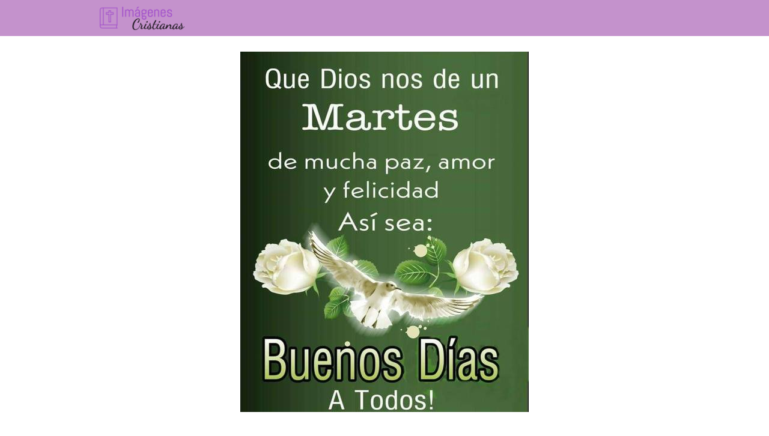

--- FILE ---
content_type: text/html; charset=UTF-8
request_url: https://todoimagenescristianas.com/feliz-martes-cristiano/feliz_martes_7/
body_size: 10923
content:
<!DOCTYPE html><html lang="es" ><head><script data-no-optimize="1">var litespeed_docref=sessionStorage.getItem("litespeed_docref");litespeed_docref&&(Object.defineProperty(document,"referrer",{get:function(){return litespeed_docref}}),sessionStorage.removeItem("litespeed_docref"));</script> <meta charset="UTF-8"><meta name="viewport" content="width=device-width, initial-scale=1.0, maximum-scale=2.0"><meta name='robots' content='index, follow, max-image-preview:large, max-snippet:-1, max-video-preview:-1' /><title>feliz_martes_7</title><link rel="canonical" href="https://todoimagenescristianas.com/feliz-martes-cristiano/feliz_martes_7/" /><meta property="og:locale" content="es_ES" /><meta property="og:type" content="article" /><meta property="og:title" content="feliz_martes_7" /><meta property="og:url" content="https://todoimagenescristianas.com/feliz-martes-cristiano/feliz_martes_7/" /><meta property="og:site_name" content="Imágenes Cristianas GRATIS ✝️" /><meta property="article:modified_time" content="2020-11-24T15:19:56+00:00" /><meta property="og:image" content="https://todoimagenescristianas.com/feliz-martes-cristiano/feliz_martes_7" /><meta property="og:image:width" content="480" /><meta property="og:image:height" content="600" /><meta property="og:image:type" content="image/jpeg" /> <script type="application/ld+json" class="yoast-schema-graph">{"@context":"https://schema.org","@graph":[{"@type":"WebPage","@id":"https://todoimagenescristianas.com/feliz-martes-cristiano/feliz_martes_7/","url":"https://todoimagenescristianas.com/feliz-martes-cristiano/feliz_martes_7/","name":"feliz_martes_7","isPartOf":{"@id":"https://todoimagenescristianas.com/#website"},"primaryImageOfPage":{"@id":"https://todoimagenescristianas.com/feliz-martes-cristiano/feliz_martes_7/#primaryimage"},"image":{"@id":"https://todoimagenescristianas.com/feliz-martes-cristiano/feliz_martes_7/#primaryimage"},"thumbnailUrl":"https://todoimagenescristianas.com/wp-content/uploads/2020/11/feliz_martes_7.jpg","datePublished":"2020-11-24T15:19:02+00:00","dateModified":"2020-11-24T15:19:56+00:00","inLanguage":"es","potentialAction":[{"@type":"ReadAction","target":["https://todoimagenescristianas.com/feliz-martes-cristiano/feliz_martes_7/"]}]},{"@type":"ImageObject","inLanguage":"es","@id":"https://todoimagenescristianas.com/feliz-martes-cristiano/feliz_martes_7/#primaryimage","url":"https://todoimagenescristianas.com/wp-content/uploads/2020/11/feliz_martes_7.jpg","contentUrl":"https://todoimagenescristianas.com/wp-content/uploads/2020/11/feliz_martes_7.jpg","width":480,"height":600,"caption":"Feliz martes cristiano"},{"@type":"WebSite","@id":"https://todoimagenescristianas.com/#website","url":"https://todoimagenescristianas.com/","name":"Imágenes Cristianas GRATIS ✝️","description":"","publisher":{"@id":"https://todoimagenescristianas.com/#organization"},"potentialAction":[{"@type":"SearchAction","target":{"@type":"EntryPoint","urlTemplate":"https://todoimagenescristianas.com/?s={search_term_string}"},"query-input":"required name=search_term_string"}],"inLanguage":"es"},{"@type":"Organization","@id":"https://todoimagenescristianas.com/#organization","name":"Imágenes Cristianas GRATIS ✝️","url":"https://todoimagenescristianas.com/","logo":{"@type":"ImageObject","inLanguage":"es","@id":"https://todoimagenescristianas.com/#/schema/logo/image/","url":"https://todoimagenescristianas.com/wp-content/uploads/2019/06/imagenescristianas.png","contentUrl":"https://todoimagenescristianas.com/wp-content/uploads/2019/06/imagenescristianas.png","width":368,"height":90,"caption":"Imágenes Cristianas GRATIS ✝️"},"image":{"@id":"https://todoimagenescristianas.com/#/schema/logo/image/"}}]}</script> <link rel='dns-prefetch' href='//www.googletagmanager.com' /><link rel='dns-prefetch' href='//stats.wp.com' /><link rel="alternate" type="application/rss+xml" title="Imágenes Cristianas GRATIS ✝️ &raquo; Feed" href="https://todoimagenescristianas.com/feed/" /><link rel="alternate" title="oEmbed (JSON)" type="application/json+oembed" href="https://todoimagenescristianas.com/wp-json/oembed/1.0/embed?url=https%3A%2F%2Ftodoimagenescristianas.com%2Ffeliz-martes-cristiano%2Ffeliz_martes_7%2F" /><link rel="alternate" title="oEmbed (XML)" type="text/xml+oembed" href="https://todoimagenescristianas.com/wp-json/oembed/1.0/embed?url=https%3A%2F%2Ftodoimagenescristianas.com%2Ffeliz-martes-cristiano%2Ffeliz_martes_7%2F&#038;format=xml" /><style id='wp-img-auto-sizes-contain-inline-css' type='text/css'>img:is([sizes=auto i],[sizes^="auto," i]){contain-intrinsic-size:3000px 1500px}
/*# sourceURL=wp-img-auto-sizes-contain-inline-css */</style><link data-optimized="1" rel='stylesheet' id='argpd-cookies-eu-banner-css' href='https://todoimagenescristianas.com/wp-content/litespeed/css/cce2776ace9e8c75cd8b9ace853aad0f.css?ver=aad0f' type='text/css' media='all' /><style id='classic-theme-styles-inline-css' type='text/css'>/*! This file is auto-generated */
.wp-block-button__link{color:#fff;background-color:#32373c;border-radius:9999px;box-shadow:none;text-decoration:none;padding:calc(.667em + 2px) calc(1.333em + 2px);font-size:1.125em}.wp-block-file__button{background:#32373c;color:#fff;text-decoration:none}
/*# sourceURL=/wp-includes/css/classic-themes.min.css */</style><link data-optimized="1" rel='stylesheet' id='asap-style-css' href='https://todoimagenescristianas.com/wp-content/litespeed/css/fc3efba086c0a5af46bdbe8a62d69779.css?ver=69779' type='text/css' media='all' /><style id='asap-style-inline-css' type='text/css'>body {font-family: 'Poppins', sans-serif !important;background: #FFFFFF;font-weight: 300 !important;}h1,h2,h3,h4,h5,h6 {font-family: 'Poppins', sans-serif !important;font-weight: 400;line-height: 1.3;}h1 {color:#181818}h2,h5,h6{color:#181818}h3{color:#181818}h4{color:#181818}.home-categories .article-loop:hover h3,.home-categories .article-loop:hover p {color:#181818 !important;}.grid-container .grid-item h2 {font-family: 'Poppins', sans-serif !important;font-weight: 700;font-size: 25px !important;line-height: 1.3;}.design-3 .grid-container .grid-item h2,.design-3 .grid-container .grid-item h2 {font-size: 25px !important;}.home-categories h2 {font-family: 'Poppins', sans-serif !important;font-weight: 700;font-size: calc(25px - 4px) !important;line-height: 1.3;}.home-categories .featured-post h3 {font-family: 'Poppins', sans-serif !important;font-weight: 700 !important;font-size: 25px !important;line-height: 1.3;}.home-categories .article-loop h3,.home-categories .regular-post h3 {font-family: 'Poppins', sans-serif !important;font-weight: 300 !important;}.home-categories .regular-post h3 {font-size: calc(18px - 1px) !important;}.home-categories .article-loop h3,.design-3 .home-categories .regular-post h3 {font-size: 18px !important;}.article-loop p,.article-loop h2,.article-loop h3,.article-loop h4,.article-loop span.entry-title, .related-posts p,.last-post-sidebar p,.woocommerce-loop-product__title {font-family: 'Poppins', sans-serif !important;font-size: 18px !important;font-weight: 300 !important;}.article-loop-featured p,.article-loop-featured h2,.article-loop-featured h3 {font-family: 'Poppins', sans-serif !important;font-size: 18px !important;font-weight: bold !important;}.article-loop .show-extract p,.article-loop .show-extract span {font-family: 'Poppins', sans-serif !important;font-weight: 300 !important;}.home-categories .content-area .show-extract p {font-size: calc(18px - 2px) !important;}a {color: #0183e4;}.the-content .post-index span,.des-category .post-index span {font-size:18px;}.the-content .post-index li,.the-content .post-index a,.des-category .post-index li,.des-category .post-index a,.comment-respond > p > span > a,.asap-pros-cons-title span,.asap-pros-cons ul li span,.woocommerce #reviews #comments ol.commentlist li .comment-text p,.woocommerce #review_form #respond p,.woocommerce .comment-reply-title,.woocommerce form .form-row label, .woocommerce-page form .form-row label {font-size: calc(18px - 2px);}.content-tags a,.tagcloud a {border:1px solid #0183e4;}.content-tags a:hover,.tagcloud a:hover {color: #0183e499;}p,.the-content ul li,.the-content ol li,.content-wc ul li.content-wc ol li {color: #181818;font-size: 18px;line-height: 1.6;}.comment-author cite,.primary-sidebar ul li a,.woocommerce ul.products li.product .price,span.asap-author,.content-cluster .show-extract span,.home-categories h2 a {color: #181818;}.comment-body p,#commentform input,#commentform textarea{font-size: calc(18px - 2px);}.social-title,.primary-sidebar ul li a {font-size: calc(18px - 3px);}.breadcrumb a,.breadcrumb span,.woocommerce .woocommerce-breadcrumb {font-size: calc(18px - 5px);}.content-footer p,.content-footer li,.content-footer .widget-bottom-area,.search-header input:not([type=submit]):not([type=radio]):not([type=checkbox]):not([type=file]) {font-size: calc(18px - 4px) !important;}.search-header input:not([type=submit]):not([type=radio]):not([type=checkbox]):not([type=file]) {border:1px solid #00000026 !important;}h1 {font-size: 38px;}.archive .content-loop h1 {font-size: calc(38px - 2px);}.asap-hero h1 {font-size: 32px;}h2 {font-size: 32px;}h3 {font-size: 28px;}h4 {font-size: 23px;}.site-header,#cookiesbox {background: #c492cc;}.site-header-wc a span.count-number {border:1px solid #000000;}.content-footer {background: #2471a3;}.comment-respond > p,.area-comentarios ol > p,.error404 .content-loop p + p,.search .content-loop .search-home + p {border-bottom:1px solid #2471a3}.home-categories h2:after,.toc-rapida__item.is-active::before {background: #2471a3}.pagination a,.nav-links a,.woocommerce #respond input#submit,.woocommerce a.button, .woocommerce button.button,.woocommerce input.button,.woocommerce #respond input#submit.alt,.woocommerce a.button.alt,.woocommerce button.button.alt,.woocommerce input.button.alt,.wpcf7-form input.wpcf7-submit,.woocommerce-pagination .page-numbers a,.woocommerce-pagination .page-numbers span {background: #2471a3;color: #FFFFFF !important;}.woocommerce div.product .woocommerce-tabs ul.tabs li.active {border-bottom: 2px solid #2471a3;}.pagination a:hover,.nav-links a:hover,.woocommerce-pagination .page-numbers a:hover,.woocommerce-pagination .page-numbers span:hover {background: #2471a3B3;}.woocommerce-pagination .page-numbers .current {background: #FFFFFF;color: #181818 !important;}.article-loop a span.entry-title{color:#181818 !important;}.article-loop a:hover p,.article-loop a:hover h2,.article-loop a:hover h3,.article-loop a:hover span.entry-title,.home-categories-h2 h2 a:hover {color: #0183e4 !important;}.article-loop.custom-links a:hover span.entry-title,.asap-loop-horizontal .article-loop a:hover span.entry-title {color: #181818 !important;}#commentform input,#commentform textarea {border: 2px solid #2471a3;font-weight: 300 !important;}.content-loop,.content-loop-design {max-width: 980px;}.site-header-content,.site-header-content-top {max-width: 980px;}.content-footer {max-width: calc(980px - 32px); }.content-footer-social {background: #2471a31A;}.content-single {max-width: 980px;}.content-page {max-width: 980px;}.content-wc {max-width: 980px;}.reply a,.go-top {background: #2471a3;color: #FFFFFF;}.reply a {border: 2px solid #2471a3;}#commentform input[type=submit] {background: #2471a3;color: #FFFFFF;}.site-header a,header,header label,.site-name h1 {color: #000000;}.content-footer a,.content-footer p,.content-footer .widget-area,.content-footer .widget-content-footer-bottom {color: #FFFFFF;}header .line {background: #000000;}.site-logo img {max-width: 160px;width:100%;}.content-footer .logo-footer img {max-width: 160px;}.search-header {margin-left: 0px;}.primary-sidebar {width:230px;}p.sidebar-title {font-size:calc(18px + 1px);}.comment-respond > p,.area-comentarios ol > p,.asap-subtitle,.asap-subtitle p {font-size:calc(18px + 2px);}.popular-post-sidebar ol a {color:#181818;font-size:calc(18px - 2px);}.popular-post-sidebar ol li:before,.primary-sidebar div ul li:before {border-color: #2471a3;}.search-form input[type=submit] {background:#c492cc;}.search-form {border:2px solid #2471a3;}.sidebar-title:after {background:#2471a3;}.single-nav .nav-prev a:before, .single-nav .nav-next a:before {border-color:#2471a3;}.single-nav a {color:#181818;font-size:calc(18px - 3px);}.the-content .post-index {border-top:2px solid #2471a3;}.the-content .post-index #show-table {color:#0183e4;font-size: calc(18px - 3px);font-weight: 300;}.the-content .post-index .btn-show {font-size: calc(18px - 3px) !important;}.search-header form {width:200px;}.site-header .site-header-wc svg {stroke:#000000;}.item-featured {color:#FFFFFF;background:#e88330;}.item-new {color:#FFFFFF;background:#e83030;}.asap-style1.asap-popular ol li:before {border:1px solid #181818;}.asap-style2.asap-popular ol li:before {border:2px solid #2471a3;}.category-filters a.checked .checkbox {background-color: #2471a3; border-color: #2471a3;background-image: url('data:image/svg+xml;charset=UTF-8,<svg viewBox="0 0 16 16" fill="%23FFFFFF" xmlns="http://www.w3.org/2000/svg"><path d="M5.5 11.793l-3.646-3.647.708-.707L5.5 10.379l6.646-6.647.708.707-7.354 7.354z"/></svg>');}.category-filters a:hover .checkbox {border-color: #2471a3;}.design-2 .content-area.latest-post-container,.design-3 .regular-posts {grid-template-columns: repeat(3, 1fr);}.checkbox .check-table svg {stroke:#2471a3;}.article-content,#commentform input, #commentform textarea,.reply a,.woocommerce #respond input#submit, .woocommerce #respond input#submit.alt,.woocommerce-address-fields__field-wrapper input,.woocommerce-EditAccountForm input,.wpcf7-form input,.wpcf7-form textarea,.wpcf7-form input.wpcf7-submit,.grid-container .grid-item,.design-1 .featured-post-img,.design-1 .regular-post-img,.design-1 .lastest-post-img,.design-2 .featured-post-img,.design-2 .regular-post-img,.design-2 .lastest-post-img,.design-2 .grid-item,.design-2 .grid-item .grid-image-container,.design-2 .regular-post,.home.design-2.asap-box-design .article-loop,.design-3 .featured-post-img,.design-3 .regular-post-img,.design-3 .lastest-post-img {border-radius: 12px !important;}.pagination a, .pagination span, .nav-links a {border-radius:50%;min-width:2.5rem;}.reply a {padding:6px 8px !important;}.asap-icon,.asap-icon-single {border-radius:50%;}.asap-icon{margin-right:1px;padding:.6rem !important;}.content-footer-social {border-top-left-radius:12px;border-top-right-radius:12px;}.item-featured,.item-new,.average-rating-loop {border-radius:2px;}.content-item-category > span {border-top-left-radius: 3px;border-top-right-radius: 3px;}.woocommerce span.onsale,.woocommerce a.button,.woocommerce button.button, .woocommerce input.button, .woocommerce a.button.alt, .woocommerce button.button.alt, .woocommerce input.button.alt,.product-gallery-summary .quantity input,#add_payment_method table.cart input,.woocommerce-cart table.cart input, .woocommerce-checkout table.cart input,.woocommerce div.product form.cart .variations select {border-radius:2rem !important;}.search-home input {border-radius:2rem !important;padding: 0.875rem 1.25rem !important;}.search-home button.s-btn {margin-right:1.25rem !important;}#cookiesbox p,#cookiesbox a {color: #000000;}#cookiesbox button {background: #000000;color:#c492cc;}@media (max-width: 1050px) and (min-width:481px) {.article-loop-featured .article-image-featured {border-radius: 12px !important;}}@media (min-width:1050px) { #autocomplete-results {border-radius:3px;}ul.sub-menu,ul.sub-menu li {border-radius:12px;}.search-header input {border-radius:2rem !important;padding: 0 3 0 .85rem !important;}.search-header button.s-btn {width:2.65rem !important;}.site-header .asap-icon svg { stroke: #000000 !important;}.home .content-loop {padding-top: 1.75rem;}}@media (min-width:1050px) {.content-footer {border-top-left-radius:12px;border-top-right-radius:12px;}}.article-loop .article-image,.article-loop a p,.article-loop img,.article-image-featured,input,textarea,a { transition:all .2s; }.article-loop:hover .article-image,.article-loop:hover img{transform:scale(1.05) }.the-content .post-index #index-table{display:none;}@media(max-width: 480px) {h1, .archive .content-loop h1 {font-size: calc(38px - 8px);}.asap-hero h1 {font-size: calc(32px - 8px);}h2 {font-size: calc(32px - 4px);}h3 {font-size: calc(28px - 4px);}.article-loop-featured .article-image-featured {border-radius: 12px !important;}}@media(min-width:1050px) {.content-thin {width: calc(95% - 230px);}#menu>ul {font-size: calc(18px - 2px);} #menu ul .menu-item-has-children:after {border: solid #000000;border-width: 0 2px 2px 0;}}@media(max-width:1050px) {#menu ul li .sub-menu li a:hover { color:#0183e4 !important;}#menu ul>li ul>li>a{font-size: calc(18px - 2px);}} .asap-box-design .last-post-sidebar .article-content { min-height:140px;}.asap-box-design .last-post-sidebar .article-loop {margin-bottom:.85rem !important;} .asap-box-design .last-post-sidebar article:last-child { margin-bottom:2rem !important;}.asap-date-loop {font-size: calc(18px - 5px) !important;text-align:center;}.sticky {top: 22px !important;}.the-content h2:before,.the-content h2 span:before{margin-top: -20px;height: 20px;}header {position:relative !important;}@media (max-width: 1050px) {.content-single,.content-page {padding-top: 0 !important;}.content-loop {padding: 2rem;}.author .content-loop, .category .content-loop {padding: 1rem 2rem 2rem 2rem;}}.content-footer {padding:0;}.content-footer p {margin-bottom:0 !important;}.content-footer .widget-area,.content-footer .widget-bottom-area {margin-bottom: 0rem;padding:1rem;}.content-footer li:first-child:before {content: '';padding: 0;}.content-footer li:before {content: '|';padding: 0 7px 0 5px;color: #fff;opacity: .4;}.content-footer li {list-style-type: none;display: inline;font-size: 15px;}.content-footer .widget-title,.content-footer .widget-bottom-title {display: none;}.content-footer {background: #2471a3;}.content-footer-social {max-width: calc(980px - 32px);}.search-header input {background:#FFFFFF !important;}.search-header button.s-btn,.search-header input::placeholder {color: #484848 !important;opacity:1 !important;}.search-header button.s-btn:hover {opacity:.7 !important;}.search-header input:not([type=submit]):not([type=radio]):not([type=checkbox]):not([type=file]) {border-color: #FFFFFF !important;}@media(min-width:768px) {.design-1 .grid-container .grid-item.item-2 h2,.design-1 .grid-container .grid-item.item-4 h2 {font-size: calc(25px - 8px) !important;}}@media (max-width: 768px) {.woocommerce ul.products[class*="columns-"] li.product,.woocommerce-page ul.products[class*="columns-"] li.product {width: 50% !important;}}.asap-megamenu-overlay.asap-megamenu-dropdown .asap-megamenu-container {width: 100%;padding: 0;}@media (min-width: 1050px) {.asap-megamenu-overlay.asap-megamenu-dropdown .asap-megamenu-container {max-width: calc(980px - 2rem) !important;width: calc(980px - 2rem) !important;margin: 0 auto !important;}}.asap-megamenu-overlay.asap-megamenu-dropdown .asap-megamenu-header,.asap-megamenu-overlay.asap-megamenu-dropdown .asap-megamenu-content {padding-left: 1rem;padding-right: 1rem;}
/*# sourceURL=asap-style-inline-css */</style><link data-optimized="1" rel='stylesheet' id='jetpack_css-css' href='https://todoimagenescristianas.com/wp-content/litespeed/css/a8639fbeebb877f256f1c138150685ca.css?ver=685ca' type='text/css' media='all' /> <script data-optimized="1" type="text/javascript" src="https://todoimagenescristianas.com/wp-content/litespeed/js/937255f41c3c242a0fb691ee2531851b.js?ver=1851b" id="jquery-core-js" defer data-deferred="1"></script> <script data-optimized="1" type="text/javascript" src="https://todoimagenescristianas.com/wp-content/litespeed/js/3fe690ea7c6a6f00ab5f27be658998b8.js?ver=998b8" id="jquery-migrate-js" defer data-deferred="1"></script> <script data-optimized="1" type="text/javascript" src="https://todoimagenescristianas.com/wp-content/litespeed/js/880a385612ad50a06f2a4b6ccccbb169.js?ver=bb169" id="argpd-cookies-eu-banner-js" defer data-deferred="1"></script>  <script type="text/javascript" src="https://www.googletagmanager.com/gtag/js?id=GT-K4LJWVD4" id="google_gtagjs-js" defer data-deferred="1"></script> <script type="text/javascript" id="google_gtagjs-js-after" src="[data-uri]" defer></script> <link rel='shortlink' href='https://wp.me/a3lZXW-152' /><meta name="generator" content="Site Kit by Google 1.130.0" /><style>img#wpstats{display:none}</style><meta name="theme-color" content="#c492cc"><link rel="preload" as="image" href="https://todoimagenescristianas.com/wp-content/uploads/2020/11/feliz_martes_7.jpg" imagesrcset="https://todoimagenescristianas.com/wp-content/uploads/2020/11/feliz_martes_7.jpg 480w, https://todoimagenescristianas.com/wp-content/uploads/2020/11/feliz_martes_7-240x300.jpg 240w" imagesizes="(max-width: 480px) 100vw, 480px" /><style>@font-face {
            font-family: "Poppins";
            font-style: normal;
            font-weight: 300;
            src: local(""),
            url("https://todoimagenescristianas.com/wp-content/themes/asap/assets/fonts/poppins-300.woff2") format("woff2"),
            url("https://todoimagenescristianas.com/wp-content/themes/asap/assets/fonts/poppins-300.woff") format("woff");
            font-display: swap;
        } @font-face {
            font-family: "Poppins";
            font-style: normal;
            font-weight: 700;
            src: local(""),
            url("https://todoimagenescristianas.com/wp-content/themes/asap/assets/fonts/poppins-700.woff2") format("woff2"),
            url("https://todoimagenescristianas.com/wp-content/themes/asap/assets/fonts/poppins-700.woff") format("woff");
            font-display: swap;
        } @font-face {
            font-family: "Poppins";
            font-style: normal;
            font-weight: 400;
            src: local(""),
            url("https://todoimagenescristianas.com/wp-content/themes/asap/assets/fonts/poppins-400.woff2") format("woff2"),
            url("https://todoimagenescristianas.com/wp-content/themes/asap/assets/fonts/poppins-400.woff") format("woff");
            font-display: swap;
        }</style> <script type="application/ld+json">{"@context":"http:\/\/schema.org","@type":"Organization","name":"Im\u00e1genes Cristianas GRATIS \u271d\ufe0f","alternateName":"Im\u00e1genes Cristianas GRATIS \u271d\ufe0f","url":"https:\/\/todoimagenescristianas.com","logo":"https:\/\/todoimagenescristianas.com\/wp-content\/uploads\/2019\/06\/imagenescristianas.png"}</script>  <script async src="https://pagead2.googlesyndication.com/pagead/js/adsbygoogle.js?client=ca-pub-0078727030802073"
     crossorigin="anonymous"></script> <script type="text/javascript" src="https://cache.consentframework.com/js/pa/37291/c/nxeB3/stub" defer data-deferred="1"></script> <script type="text/javascript" src="https://choices.consentframework.com/js/pa/37291/c/nxeB3/cmp" defer data-deferred="1"></script><style id='global-styles-inline-css' type='text/css'>:root{--wp--preset--aspect-ratio--square: 1;--wp--preset--aspect-ratio--4-3: 4/3;--wp--preset--aspect-ratio--3-4: 3/4;--wp--preset--aspect-ratio--3-2: 3/2;--wp--preset--aspect-ratio--2-3: 2/3;--wp--preset--aspect-ratio--16-9: 16/9;--wp--preset--aspect-ratio--9-16: 9/16;--wp--preset--color--black: #000000;--wp--preset--color--cyan-bluish-gray: #abb8c3;--wp--preset--color--white: #ffffff;--wp--preset--color--pale-pink: #f78da7;--wp--preset--color--vivid-red: #cf2e2e;--wp--preset--color--luminous-vivid-orange: #ff6900;--wp--preset--color--luminous-vivid-amber: #fcb900;--wp--preset--color--light-green-cyan: #7bdcb5;--wp--preset--color--vivid-green-cyan: #00d084;--wp--preset--color--pale-cyan-blue: #8ed1fc;--wp--preset--color--vivid-cyan-blue: #0693e3;--wp--preset--color--vivid-purple: #9b51e0;--wp--preset--gradient--vivid-cyan-blue-to-vivid-purple: linear-gradient(135deg,rgb(6,147,227) 0%,rgb(155,81,224) 100%);--wp--preset--gradient--light-green-cyan-to-vivid-green-cyan: linear-gradient(135deg,rgb(122,220,180) 0%,rgb(0,208,130) 100%);--wp--preset--gradient--luminous-vivid-amber-to-luminous-vivid-orange: linear-gradient(135deg,rgb(252,185,0) 0%,rgb(255,105,0) 100%);--wp--preset--gradient--luminous-vivid-orange-to-vivid-red: linear-gradient(135deg,rgb(255,105,0) 0%,rgb(207,46,46) 100%);--wp--preset--gradient--very-light-gray-to-cyan-bluish-gray: linear-gradient(135deg,rgb(238,238,238) 0%,rgb(169,184,195) 100%);--wp--preset--gradient--cool-to-warm-spectrum: linear-gradient(135deg,rgb(74,234,220) 0%,rgb(151,120,209) 20%,rgb(207,42,186) 40%,rgb(238,44,130) 60%,rgb(251,105,98) 80%,rgb(254,248,76) 100%);--wp--preset--gradient--blush-light-purple: linear-gradient(135deg,rgb(255,206,236) 0%,rgb(152,150,240) 100%);--wp--preset--gradient--blush-bordeaux: linear-gradient(135deg,rgb(254,205,165) 0%,rgb(254,45,45) 50%,rgb(107,0,62) 100%);--wp--preset--gradient--luminous-dusk: linear-gradient(135deg,rgb(255,203,112) 0%,rgb(199,81,192) 50%,rgb(65,88,208) 100%);--wp--preset--gradient--pale-ocean: linear-gradient(135deg,rgb(255,245,203) 0%,rgb(182,227,212) 50%,rgb(51,167,181) 100%);--wp--preset--gradient--electric-grass: linear-gradient(135deg,rgb(202,248,128) 0%,rgb(113,206,126) 100%);--wp--preset--gradient--midnight: linear-gradient(135deg,rgb(2,3,129) 0%,rgb(40,116,252) 100%);--wp--preset--font-size--small: 13px;--wp--preset--font-size--medium: 20px;--wp--preset--font-size--large: 36px;--wp--preset--font-size--x-large: 42px;--wp--preset--spacing--20: 0.44rem;--wp--preset--spacing--30: 0.67rem;--wp--preset--spacing--40: 1rem;--wp--preset--spacing--50: 1.5rem;--wp--preset--spacing--60: 2.25rem;--wp--preset--spacing--70: 3.38rem;--wp--preset--spacing--80: 5.06rem;--wp--preset--shadow--natural: 6px 6px 9px rgba(0, 0, 0, 0.2);--wp--preset--shadow--deep: 12px 12px 50px rgba(0, 0, 0, 0.4);--wp--preset--shadow--sharp: 6px 6px 0px rgba(0, 0, 0, 0.2);--wp--preset--shadow--outlined: 6px 6px 0px -3px rgb(255, 255, 255), 6px 6px rgb(0, 0, 0);--wp--preset--shadow--crisp: 6px 6px 0px rgb(0, 0, 0);}:where(.is-layout-flex){gap: 0.5em;}:where(.is-layout-grid){gap: 0.5em;}body .is-layout-flex{display: flex;}.is-layout-flex{flex-wrap: wrap;align-items: center;}.is-layout-flex > :is(*, div){margin: 0;}body .is-layout-grid{display: grid;}.is-layout-grid > :is(*, div){margin: 0;}:where(.wp-block-columns.is-layout-flex){gap: 2em;}:where(.wp-block-columns.is-layout-grid){gap: 2em;}:where(.wp-block-post-template.is-layout-flex){gap: 1.25em;}:where(.wp-block-post-template.is-layout-grid){gap: 1.25em;}.has-black-color{color: var(--wp--preset--color--black) !important;}.has-cyan-bluish-gray-color{color: var(--wp--preset--color--cyan-bluish-gray) !important;}.has-white-color{color: var(--wp--preset--color--white) !important;}.has-pale-pink-color{color: var(--wp--preset--color--pale-pink) !important;}.has-vivid-red-color{color: var(--wp--preset--color--vivid-red) !important;}.has-luminous-vivid-orange-color{color: var(--wp--preset--color--luminous-vivid-orange) !important;}.has-luminous-vivid-amber-color{color: var(--wp--preset--color--luminous-vivid-amber) !important;}.has-light-green-cyan-color{color: var(--wp--preset--color--light-green-cyan) !important;}.has-vivid-green-cyan-color{color: var(--wp--preset--color--vivid-green-cyan) !important;}.has-pale-cyan-blue-color{color: var(--wp--preset--color--pale-cyan-blue) !important;}.has-vivid-cyan-blue-color{color: var(--wp--preset--color--vivid-cyan-blue) !important;}.has-vivid-purple-color{color: var(--wp--preset--color--vivid-purple) !important;}.has-black-background-color{background-color: var(--wp--preset--color--black) !important;}.has-cyan-bluish-gray-background-color{background-color: var(--wp--preset--color--cyan-bluish-gray) !important;}.has-white-background-color{background-color: var(--wp--preset--color--white) !important;}.has-pale-pink-background-color{background-color: var(--wp--preset--color--pale-pink) !important;}.has-vivid-red-background-color{background-color: var(--wp--preset--color--vivid-red) !important;}.has-luminous-vivid-orange-background-color{background-color: var(--wp--preset--color--luminous-vivid-orange) !important;}.has-luminous-vivid-amber-background-color{background-color: var(--wp--preset--color--luminous-vivid-amber) !important;}.has-light-green-cyan-background-color{background-color: var(--wp--preset--color--light-green-cyan) !important;}.has-vivid-green-cyan-background-color{background-color: var(--wp--preset--color--vivid-green-cyan) !important;}.has-pale-cyan-blue-background-color{background-color: var(--wp--preset--color--pale-cyan-blue) !important;}.has-vivid-cyan-blue-background-color{background-color: var(--wp--preset--color--vivid-cyan-blue) !important;}.has-vivid-purple-background-color{background-color: var(--wp--preset--color--vivid-purple) !important;}.has-black-border-color{border-color: var(--wp--preset--color--black) !important;}.has-cyan-bluish-gray-border-color{border-color: var(--wp--preset--color--cyan-bluish-gray) !important;}.has-white-border-color{border-color: var(--wp--preset--color--white) !important;}.has-pale-pink-border-color{border-color: var(--wp--preset--color--pale-pink) !important;}.has-vivid-red-border-color{border-color: var(--wp--preset--color--vivid-red) !important;}.has-luminous-vivid-orange-border-color{border-color: var(--wp--preset--color--luminous-vivid-orange) !important;}.has-luminous-vivid-amber-border-color{border-color: var(--wp--preset--color--luminous-vivid-amber) !important;}.has-light-green-cyan-border-color{border-color: var(--wp--preset--color--light-green-cyan) !important;}.has-vivid-green-cyan-border-color{border-color: var(--wp--preset--color--vivid-green-cyan) !important;}.has-pale-cyan-blue-border-color{border-color: var(--wp--preset--color--pale-cyan-blue) !important;}.has-vivid-cyan-blue-border-color{border-color: var(--wp--preset--color--vivid-cyan-blue) !important;}.has-vivid-purple-border-color{border-color: var(--wp--preset--color--vivid-purple) !important;}.has-vivid-cyan-blue-to-vivid-purple-gradient-background{background: var(--wp--preset--gradient--vivid-cyan-blue-to-vivid-purple) !important;}.has-light-green-cyan-to-vivid-green-cyan-gradient-background{background: var(--wp--preset--gradient--light-green-cyan-to-vivid-green-cyan) !important;}.has-luminous-vivid-amber-to-luminous-vivid-orange-gradient-background{background: var(--wp--preset--gradient--luminous-vivid-amber-to-luminous-vivid-orange) !important;}.has-luminous-vivid-orange-to-vivid-red-gradient-background{background: var(--wp--preset--gradient--luminous-vivid-orange-to-vivid-red) !important;}.has-very-light-gray-to-cyan-bluish-gray-gradient-background{background: var(--wp--preset--gradient--very-light-gray-to-cyan-bluish-gray) !important;}.has-cool-to-warm-spectrum-gradient-background{background: var(--wp--preset--gradient--cool-to-warm-spectrum) !important;}.has-blush-light-purple-gradient-background{background: var(--wp--preset--gradient--blush-light-purple) !important;}.has-blush-bordeaux-gradient-background{background: var(--wp--preset--gradient--blush-bordeaux) !important;}.has-luminous-dusk-gradient-background{background: var(--wp--preset--gradient--luminous-dusk) !important;}.has-pale-ocean-gradient-background{background: var(--wp--preset--gradient--pale-ocean) !important;}.has-electric-grass-gradient-background{background: var(--wp--preset--gradient--electric-grass) !important;}.has-midnight-gradient-background{background: var(--wp--preset--gradient--midnight) !important;}.has-small-font-size{font-size: var(--wp--preset--font-size--small) !important;}.has-medium-font-size{font-size: var(--wp--preset--font-size--medium) !important;}.has-large-font-size{font-size: var(--wp--preset--font-size--large) !important;}.has-x-large-font-size{font-size: var(--wp--preset--font-size--x-large) !important;}
/*# sourceURL=global-styles-inline-css */</style></head><body class="attachment wp-singular attachment-template-default single single-attachment postid-4156 attachmentid-4156 attachment-jpeg wp-theme-asap"><header class="site-header"><div class="site-header-content"><div class="site-logo"><a href="https://todoimagenescristianas.com/" class="custom-logo-link" rel="home"><img width="368" height="90" src="https://todoimagenescristianas.com/wp-content/uploads/2019/06/imagenescristianas.png" class="custom-logo" alt="imagenescristianas" decoding="async" srcset="https://todoimagenescristianas.com/wp-content/uploads/2019/06/imagenescristianas.png 368w, https://todoimagenescristianas.com/wp-content/uploads/2019/06/imagenescristianas-300x73.png 300w" sizes="(max-width: 368px) 100vw, 368px" /></a></div><div>
<input type="checkbox" id="btn-menu" />
<label id="nav-icon" for="btn-menu"><div class="circle nav-icon"><span class="line top"></span>
<span class="line middle"></span>
<span class="line bottom"></span></div>
</label><nav id="menu" itemscope="itemscope" itemtype="http://schema.org/SiteNavigationElement" role="navigation"  ></nav></div></div></header><main class="content-single"><section class="content-attachment"><div class="image-attachment">
<img width="480" height="600" src="https://todoimagenescristianas.com/wp-content/uploads/2020/11/feliz_martes_7.jpg" class="attachment-large size-large" alt="Feliz martes cristiano" decoding="async" fetchpriority="high" srcset="https://todoimagenescristianas.com/wp-content/uploads/2020/11/feliz_martes_7.jpg 480w, https://todoimagenescristianas.com/wp-content/uploads/2020/11/feliz_martes_7-240x300.jpg 240w" sizes="(max-width: 480px) 100vw, 480px" /></div><nav class="pagination">
<a href='https://todoimagenescristianas.com/feliz-martes-cristiano/feliz_martes_6/'>«</a>			<a href='https://todoimagenescristianas.com/feliz-martes-cristiano/feliz_martes_8/'>»</a></nav></section></main><div class="footer-breadcrumb"><div class="breadcrumb-trail breadcrumbs"><ul class="breadcrumb"><li ><a href="https://todoimagenescristianas.com/" rel="home" itemprop="item"><span itemprop="name">Imágenes Cristianas GRATIS ✝️</span></a></li><li ><a href="https://todoimagenescristianas.com/category/buen-dia/" itemprop="item"><span itemprop="name">Buen día</span></a></li><li ><a href="https://todoimagenescristianas.com/feliz-martes-cristiano/" itemprop="item"><span itemprop="name">Feliz Martes Cristiano: Imágenes de buenos días</span></a></li><li ><span itemprop="name">feliz_martes_7</span></li></ul></div></div>
<span class="go-top"><span>Subir</span><i class="arrow arrow-up"></i></span> <script type="speculationrules">{"prefetch":[{"source":"document","where":{"and":[{"href_matches":"/*"},{"not":{"href_matches":["/wp-*.php","/wp-admin/*","/wp-content/uploads/*","/wp-content/*","/wp-content/plugins/*","/wp-content/themes/asap/*","/*\\?(.+)"]}},{"not":{"selector_matches":"a[rel~=\"nofollow\"]"}},{"not":{"selector_matches":".no-prefetch, .no-prefetch a"}}]},"eagerness":"conservative"}]}</script> <div id="cookies-eu-wrapper"><div
id="cookies-eu-banner"
data-wait-remove="250"
><div id="cookies-eu-label">
Esta web utiliza cookies propias y de terceros para su correcto funcionamiento y para fines analíticos y para mostrarte publicidad relacionada con sus preferencias en base a un perfil elaborado a partir de tus hábitos de navegación. Al hacer clic en el botón Aceptar, acepta el uso de estas tecnologías y el procesamiento de tus datos para estos propósitos.<a class="argpd-cookies-politica" rel="nofollow" id="cookies-eu-more" href="https://todoimagenescristianas.com/politica-de-cookies/">Ver</a></div><div id="cookies-eu-buttons"><button id="cookies-eu-reject" class="cookies-eu-reject">Rechazar</button>
<button id="cookies-eu-accept" class="cookies-eu-accept">Aceptar</button></div></div></div><div id="cookies-eu-banner-closed">
<span>Privacidad</span></div> <script data-optimized="1" type="text/javascript" src="https://todoimagenescristianas.com/wp-content/litespeed/js/0f273ac4d71db60056fb296d65d31717.js?ver=31717" id="asap-scripts-js" defer data-deferred="1"></script> <script data-optimized="1" type="text/javascript" src="https://todoimagenescristianas.com/wp-content/litespeed/js/a0ed667a39656190cd0bd5e870da4896.js?ver=a4896" id="asap-menu-js" defer data-deferred="1"></script> <script defer type="text/javascript" src="https://stats.wp.com/e-202604.js" id="jetpack-stats-js"></script> <script type="text/javascript" id="jetpack-stats-js-after">/*  */
_stq = window._stq || [];
_stq.push([ "view", {v:'ext',blog:'49572096',post:'4156',tz:'-3',srv:'todoimagenescristianas.com',j:'1:12.8.2'} ]);
_stq.push([ "clickTrackerInit", "49572096", "4156" ]);
//# sourceURL=jetpack-stats-js-after
/*  */</script> <script type="text/javascript" src="[data-uri]" defer></script> </body></html>
<!-- Page optimized by LiteSpeed Cache @2026-01-24 18:12:25 -->

<!-- Page cached by LiteSpeed Cache 6.4.1 on 2026-01-24 18:12:25 -->

--- FILE ---
content_type: text/css
request_url: https://todoimagenescristianas.com/wp-content/litespeed/css/cce2776ace9e8c75cd8b9ace853aad0f.css?ver=aad0f
body_size: 436
content:
#cookies-eu-wrapper{position:relative;z-index:999999;display:none}#cookies-eu-banner{background-color:#707070;color:#fff;padding:6px;font-size:1em;text-align:center;min-height:60px;position:fixed;bottom:0;width:100%}#cookies-eu-banner-closed{background-color:#707070;color:#fff;padding:12px;font-size:1.1em;text-align:center;min-height:60px;position:fixed;bottom:80px;right:0;display:none;z-index:999999}#cookies-eu-banner-closed span{border-bottom:2px solid #fff;cursor:pointer}@media only screen and (max-width:600px){#cookies-eu-banner-closed{padding:8px;min-height:20px}#cookies-eu-banner-closed span{display:none}#cookies-eu-banner-closed:after{content:"↩"}}#cookies-eu-accept,#cookies-eu-reject,.cookies-eu-accept,.cookies-eu-reject{text-decoration:none;background-color:#0080ff;color:#fff;border:1px solid #0080ff;cursor:pointer;padding:20px;margin:8px 6px;text-transform:uppercase;font-size:1em;transition:background .07s,color .07s,border-color .07s;letter-spacing:.075em}#cookies-eu-more{color:#fff;padding-right:20px;font-weight:700}#cookies-eu-accept,.cookies-eu-accept{padding:10px 20px}#cookies-eu-more{color:707070}#cookies-eu-accept:hover,#cookies-eu-accept:focus,.cookies-eu-accept:hover,.cookies-eu-accept:focus{background:#222;color:#fff;border:1px solid #000}#cookies-eu-reject,.cookies-eu-reject{background:0 0;font-weight:400;color:#fff;cursor:pointer;padding:10px;border:1px solid #fff}#cookies-eu-reject:hover,#cookies-eu-reject:focus,.cookies-eu-reject:hover,.cookies-eu-reject:focus{border-color:#fff;background:#222;color:#fff}.custom-cookies-option{display:flex;justify-content:space-between;padding-bottom:20px}.custom-cookies-option h3{padding:0;margin-top:auto;margin-bottom:auto}.custom-cookies-option input[type=radio]{opacity:0;position:fixed;width:0}.custom-cookies-option label{display:inline-block;background-color:#ddd;padding:10px 20px;font-size:1em;text-transform:uppercase;letter-spacing:.075em;cursor:pointer;font-weight:700}.custom-cookies-option input[type=radio]:checked+label{background-color:#0080ff;color:#fff}.argpd-footer{background-color:#333;text-align:center;width:100%;color:#6d6d6d}.argpd-footer ul{margin:0;padding:10px 0}.argpd-footer ul li{display:inline-block;list-style-type:none;margin-right:20px}.argpd-footer ul li a{color:#999}.argpd-footer aside{padding:10px 0 0}